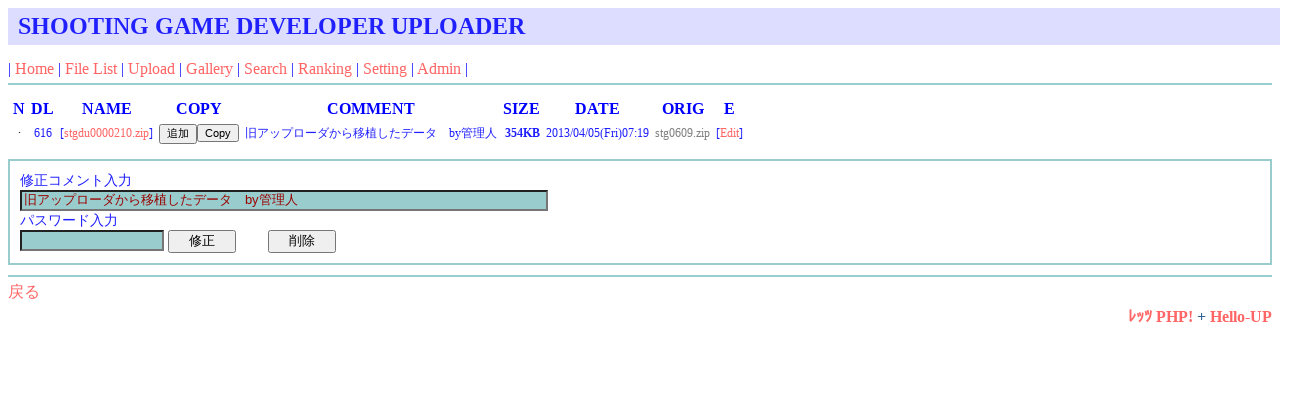

--- FILE ---
content_type: text/html
request_url: http://www.esc-j.net/stg/stgdu/upload.php?mode=edit&edit=0000210
body_size: 1437
content:
<?xml version="1.0" encoding="UTF-8"?>
<!DOCTYPE html
PUBLIC "-//W3C//DTD XHTML 1.1//EN"
"http://www.w3.org/TR/xhtml11/DTD/xhtml11.dtd">
<html xmlns="http://www.w3.org/1999/xhtml" xml:lang="ja">
<head>
<meta http-equiv="Content-Type" content="text/html; charset=UTF-8" />
<meta http-equiv="Content-Script-Type" content="text/javascript" />
<meta name="google" content="notranslate" />
<script type="text/javascript" src="hello.js"></script>
<script type="text/javascript" src="lightbox_plus/lightbox_plus.js"></script>
<title>SHOOTING GAME DEVELOPER UPLOADER</title>
<link href="style.css" type="text/css" rel="stylesheet" />
<link rev="made" href="mailto:hoge@hogehoge.jp" />
<link rel="index" href="./upload.php" /><link rel="alternate" type="application/rss+xml" title="SHOOTING GAME DEVELOPER UPLOADER" href="index.xml" /></head>
<body>
<div><a id="top"></a></div><h1>SHOOTING GAME DEVELOPER UPLOADER</h1><p class="uline"> | <a href="http://www.esc-j.net/stg/stgdu/upload.php">Home</a> | <a href="?gal=0">File List</a> | <a href="?mode=upload">Upload</a> | <a href="?gal=1">Gallery</a> | <a href="?mode=ret">Search</a> | <a href="?mode=rank">Ranking</a> | <a href="?mode=env">Setting</a> | <a href="?mode=admin">Admin</a> | </p><h2>一覧</h2><table summary="files">
<tr><th abbr="new" scope="col">N</th><th abbr="DL" scope="col">DL</th><th abbr="name" scope="col">NAME</th><th abbr="urlc" scope="col">COPY</th><th abbr="comment" scope="col">COMMENT</th><th abbr="size" scope="col">SIZE</th><th abbr="date" scope="col">DATE</th><th abbr="original name" scope="col">ORIG</th><th abbr="edit" scope="col">E</th></tr>
<tr><td class="old">&#183;</td><td class="downl">616</td><td>[<a href="/stg/stgdu/upload.php?id=0000210" onclick="window.open(this.href, '');return false;" onkeypress="window.open(this.href, '');return false;">stgdu0000210.zip</a>]</td><td><input type="button" value="追加" onclick="setData('http://www.esc-j.net/stg/stgdu/upload.php?id=0000210')" class="button" /><input type="button" value="Copy" onclick="JavaScript:window.clipboardData.setData('text','http://www.esc-j.net/stg/stgdu/upload.php?id=0000210')" class="button" /></td><td>旧アップローダから移植したデータ　by管理人</td><td class="size">354KB</td><td>2013/04/05(Fri)07:19</td><td class="orig">stg0609.zip</td><td class="edit">[<a href="/stg/stgdu/upload.php?mode=edit&amp;edit=0000210">Edit</a>]</td></tr>
</table>
<h2>編集フォーム</h2>
	<form method="post" enctype="multipart/form-data" action="/stg/stgdu/upload.php">
	<p>修正コメント入力<br />
	<input type="text" size="64" name="editcom"  value="旧アップローダから移植したデータ　by管理人" class="box" />
	<br />パスワード入力<br />
	<input type="hidden" name="editid" value="0000210" />
	<input type="password" size="16" name="editpass" class="box" />
	<input type="submit" name="editon" value="　修正　" />　　
	<input type="submit" name="delon" value="　削除　" /></p></form><p class="tline"><a href="/stg/stgdu/upload.php">戻る</a></p><h2>著作権表示</h2><p id="link"><a href="http://php.s3.to/">ﾚｯﾂ PHP!</a> + <a href="http://idol.nm.land.to/">Hello-UP</a></p>
</body>
</html>

--- FILE ---
content_type: text/css
request_url: http://www.esc-j.net/stg/stgdu/style.css
body_size: 857
content:
@charset "euc-jp";
body {
	font-family: "メイリオ","ＭＳ Ｐゴシック", "ＭＳ ゴシック", "ヒラギノ角ゴ Pro W3", Osaka;
	font-size: 100%;
	color: #333322;
}
h1 {
	font-weight: bold;
	font-size: 150%;
	color: #2020ff;
	background-color: #DDDDFF;
	margin: 0 0 10px;
	padding: 5px 10px 5px 10px;
	width: 100%;
}
h2 {
	display: none;
}
h3 {
	font-weight: normal;
	font-size: 100%;
	color: #2020ff;
	text-align: left;
	margin: 0;
	padding: 0;
}
h4 {
	color: red;
}

p {
	font-size: 100%;
	color: #2020ff;
	text-align: left;
	margin: 0;
	padding: 0;
}
p.uline {
	padding-top: 5px;
	padding-bottom: 5px;
	border-bottom: 2px #99CCCC solid;
	width: 100%;
}
p.tline {
	padding-top: 5px;
	padding-bottom: 5px;
	border-top: 2px #99CCCC solid;
	width: 100%;
}
p.bline {
	padding-top: 5px;
	padding-bottom: 5px;
	border-top: 2px #99CCCC solid;
	border-bottom: 2px #99CCCC solid;
	width: 100%;
}
p.error {
	margin: 10px 0 0;
	padding-top: 5px;
	padding-bottom: 5px;
	border-top: 2px #99CCCC solid;
	width: 100%;
}
p#link {
	font-weight: bold;
	color: #336699;
	text-align: right;
}
a, a:link {
	color: #ff6666;
	text-decoration: none;
}
a:visited {
	color: #408080;
	text-decoration: none;
}
a:hover {
	color: red;
	text-decoration: none;
}
img {
	border-color: #99CCCC;
	border: 0;
}
table {
	margin-top: 10px;
	margin-bottom: 10px;
	border: 0;
	border-collapse: separate;
	border-spacing: 4px;
	empty-cells: show;
}
th {
	color: blue;
	margin: 0;
}
td {
	color: #2020ff;
	font-size: 12px;
	margin: 0;
}
td strong{ color: red; }
td.new { text-align: center; color: red}
td.old { text-align: center; color: black }
td.edit { text-align: center; }
td.downl { text-align: center; }
td.size { font-weight: bold; text-align: right; }
td.orig { color: gray }
td.img {
	background-color: #DDDDFF;
	text-align: center;
	width: 180px;
	height: 180px;
	vertical-align: bottom;
	padding: 5px;
	word-break: break-all;
}
hr { background-color: #99CCFF; }
form {
	font-size: 90%;
	margin-top: 10px;
	margin-bottom: 10px;
	padding: 10px;
	border: 2px #99CCCC solid;
}
input { font-size: 90%; }
input.box {
	color: #990000;
	background-color: #99CCCC;
	margin: 0;
}
/*input.button{
	background-color: #ffff55;
	color: navy;
}*/
input.dummy {
	display: none;
}
ul,li {
	color: #2020ff;
	font-size: 100%;
	margin-top: 0;
	margin-bottom: 0;
}
#lightbox {
	background-color: #eee;
	padding: 10px;
	border-bottom: 1px solid #666;
	border-right: 1px solid #666;
}
#lightboxCaption {
	color: #333;
	background-color: #eee;
	font-size: 90%;
	text-align: center;
	border-bottom: 1px solid #666;
	border-right: 1px solid #666;
}
#lightboxIndicator {
	border: 1px solid white;
}
#lightboxOverallView,
#overlay {
	background-color: #000;
	opacity: 0.5;
}


--- FILE ---
content_type: application/javascript
request_url: http://www.esc-j.net/stg/stgdu/hello.js
body_size: 182
content:
KI = String.fromCharCode(13);
function setData(urldata){
	txt = document.box.urlc.value + urldata + KI;
	document.box.urlc.value = txt;
}
function del_tf(str){
	document.box.urlc.value = '';
}
function setCB(){
	txt = document.box.urlc.value;
	window.clipboardData.setData("text",txt);
}
